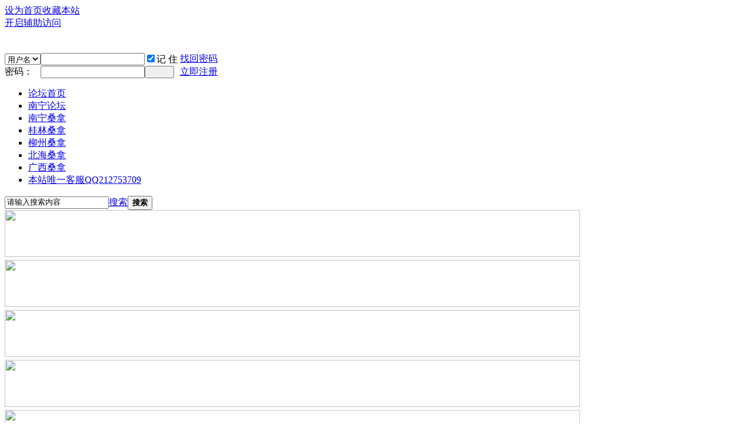

--- FILE ---
content_type: text/html; charset=utf-8
request_url: https://gxsnysh.com/thread-10420-1-1.html
body_size: 8864
content:

<!DOCTYPE html PUBLIC "-//W3C//DTD XHTML 1.0 Transitional//EN" "http://www.w3.org/TR/xhtml1/DTD/xhtml1-transitional.dtd">
<html xmlns="http://www.w3.org/1999/xhtml">
<head>
<meta http-equiv="Content-Type" content="text/html; charset=utf-8" />
<title>有偿求分享融水融安-南宁夜生活-南宁桑拿-南宁kb-gxsnc南宁桑拿论坛</title>
<link href="https://gxsnysh.com/thread-10420-1-1.html" rel="canonical" />
<meta name="keywords" content="有偿求分享融水融安" />
<meta name="description" content=" 有偿求分享融水融安 " />
<meta name="generator" content="Discuz! X3.2" />
<meta name="author" content="Discuz! Team and Comsenz UI Team" />
<meta name="copyright" content="2001-2013 Comsenz Inc." />
<meta name="MSSmartTagsPreventParsing" content="True" />
<meta http-equiv="MSThemeCompatible" content="Yes" />
        <meta name="robots" content="noarchive">
<base href="/" /><link rel="stylesheet" type="text/css" href="data/cache/style_7_common.css?rw8" /><link rel="stylesheet" type="text/css" href="data/cache/style_7_forum_viewthread.css?rw8" /><script type="text/javascript">var STYLEID = '7', STATICURL = 'static/', IMGDIR = 'template/huyouxiong_20150714/img', VERHASH = 'rw8', charset = 'utf-8', discuz_uid = '0', cookiepre = 'Hwqu_2132_', cookiedomain = '', cookiepath = '/', showusercard = '1', attackevasive = '0', disallowfloat = 'newthread', creditnotice = '1|威望|,2|金钱|,3|贡献|', defaultstyle = '', REPORTURL = 'aHR0cDovL2d4c255c2guY29tL3RocmVhZC0xMDQyMC0xLTEuaHRtbA==', SITEURL = 'https://gxsnysh.com/', JSPATH = 'static/js/', CSSPATH = 'data/cache/style_', DYNAMICURL = '';</script>
<script src="static/js/common.js?rw8" type="text/javascript"></script>
<meta name="application-name" content="" />
<meta name="msapplication-tooltip" content="" />
<meta name="msapplication-task" content="name=论坛首页;action-uri=https://gxsnysh.com/forum.php;icon-uri={Array
[siteurl]}template/huyouxiong_20150714/img/bbs.ico" />
<link rel="archives" title="" href="https://gxsnysh.com/archiver/" />
<script src="static/js/forum.js?rw8" type="text/javascript"></script>
<style>.fwin .m_c {background:#fff url(template/huyouxiong_20150714/img/comiis_loginbg.gif) no-repeat right 

bottom;}</style><meta name="robots" content="noarchive">
</head>
<body id="nv_forum" class="pg_viewthread mmrd" onkeydown="if(event.keyCode==27) return false;">
<div id="append_parent"></div><div id="ajaxwaitid"></div>
<div id="toptb" class="cl comiis_toptb">
<div class="wp">
<div class="z"><a href="javascript:;"  onclick="setHomepage('https://www.gxysh.com/');">设为首页</a><a href="https://www.gxysh.com/"  onclick="addFavorite(this.href, '');return false;">收藏本站</a></div>
<div class="y">
<a id="switchblind" href="javascript:;" onClick="toggleBlind(this)" title="开启辅助访问" 

class="switchblind">开启辅助访问</a>
</div>
</div>
</div>
<div id="qmenu_menu" class="p_pop blk" style="display: none;">
<div class="ptm pbw hm">
请 <a href="javascript:;" class="xi2" onclick="lsSubmit()"><strong>登录</strong></a> 后使用快捷导航<br />没有帐号？<a href="member.php?mod=register" class="xi2 xw1">立即注册</a>
</div>
<div id="fjump_menu" class="btda"></div></div><div id="hd">
<div class="wp">
<div class="hdc cl"><h2><a href="./" title=""><img src="template/huyouxiong_20150714/img/comiis_logo.png" alt="" border="0" /></a></h2><script src="static/js/logging.js?rw8" type="text/javascript"></script>
<form method="post" autocomplete="off" id="lsform" action="member.php?mod=logging&amp;action=login&amp;loginsubmit=yes&amp;infloat=yes&amp;lssubmit=yes" onsubmit="return lsSubmit();">
<div class="fastlg cl">
<span id="return_ls" style="display:none"></span>
<div class="y pns">
<table cellspacing="0" cellpadding="0">
<tr>
<td style="padding-left:0px;">
<span class="ftid">
<select name="fastloginfield" id="ls_fastloginfield" width="40" tabindex="900">
<option value="username">用户名</option>
<option value="email">Email</option>
</select>
</span>
<script type="text/javascript">simulateSelect('ls_fastloginfield')</script>
</td>
<td><input type="text" name="username" id="ls_username" autocomplete="off" class="px vm kmdlk" tabindex="901" /></td>
<td class="fastlg_l"><label for="ls_cookietime"><input type="checkbox" name="cookietime" id="ls_cookietime" class="pc" value="2592000" tabindex="903" checked="true" />记 住</label></td>
<td>&nbsp;<a href="javascript:;" onclick="showWindow('login', 'member.php?mod=logging&action=login&viewlostpw=1')">找回密码</a></td>
</tr>
<tr>
<td style="padding-left:0px;"><label for="ls_password" class="z psw_w" class="comiis_yhm">密码：</label></td>
<td><input type="password" name="password" id="ls_password" class="px vm kmdlk" autocomplete="off" tabindex="902" /></td>
<td class="fastlg_l"><button type="submit" class="pn vm kmdl" tabindex="904" style="width:50px;"><em>&nbsp;&nbsp;&nbsp;&nbsp;</em></button></td>
<td>&nbsp;<a href="member.php?mod=register" class="xi2">立即注册</a></td>
</tr>
</table>
<input type="hidden" name="quickforward" value="yes" />
<input type="hidden" name="handlekey" value="ls" />
</div>
</div>
</form>
</div>
<div class="gtyo" style="clear:both;"></div>
</div>	
<div class="comiis_nvbg">
<div id="nv" class="comiis_nv wp">

<ul><li id="mn_N6666" ><a href="/" hidefocus="true"  >论坛首页</a></li><li id="mn_N4597" ><a href="https://www.gxysh.com/forum-2-1.html" hidefocus="true"  >南宁论坛</a></li><li id="mn_N2bfb" ><a href="https://www.gxysh.com/forum-38-1.html" hidefocus="true"  >南宁桑拿</a></li><li id="mn_N7b25" ><a href="https://www.gxysh.com/forum-46-1.html" hidefocus="true"  >桂林桑拿</a></li><li id="mn_N0322" ><a href="https://www.gxysh.com/forum-45-1.html" hidefocus="true"  >柳州桑拿</a></li><li id="mn_Nc827" ><a href="https://www.gxysh.com/forum-47-1.html" hidefocus="true"  >北海桑拿</a></li><li id="mn_N565f" ><a href="https://www.gxysh.com/forum-37-1.html" hidefocus="true"  >广西桑拿</a></li><li id="mn_N49ef" ><a href="https://www.gxysh.com/thread-2192-1-1.html" hidefocus="true"  >本站唯一客服QQ212753709</a></li></ul>
</div>	
<div class="comiis_color"></div>
</div>	
</div>
<div class="comiis_main">
<div class="p_pop h_pop" id="mn_userapp_menu" style="display: none"></div>		
<div id="mu" class="cl comiisnavs"></div>
	
 
<div style="clear:both;"></div>
<div id="scbar" class="cl">
<form id="scbar_form" method="post" autocomplete="off" onsubmit="searchFocus($('scbar_txt'))" action="search.php?searchsubmit=yes" target="_blank">
<input type="hidden" name="mod" id="scbar_mod" value="search" />
<input type="hidden" name="formhash" value="e8b347c6" />
<input type="hidden" name="srchtype" value="title" />
<input type="hidden" name="srhfid" value="45" />
<input type="hidden" name="srhlocality" value="forum::viewthread" />
<table cellspacing="0" cellpadding="0">
<tr>
<td class="scbar_icon_td"></td>
<td class="scbar_txt_td"><input type="text" name="srchtxt" id="scbar_txt" value="请输入搜索内容" autocomplete="off" x-webkit-speech speech /></td>
<td class="scbar_type_td"><a href="javascript:;" id="scbar_type" class="xg1" onclick="showMenu(this.id)" hidefocus="true">搜索</a></td>
<td class="scbar_btn_td"><button type="submit" name="searchsubmit" id="scbar_btn" sc="1" class="pn pnc" value="true"><strong class="xi2">搜索</strong></button></td>
<td class="scbar_hot_td">
<div id="scbar_hot">
</div>
</td>
</tr>
</table>
</form>
</div>
<ul id="scbar_type_menu" class="p_pop" style="display: none;"><li><a href="javascript:;" rel="curforum" fid="45" >本版</a></li><li><a href="javascript:;" rel="user">用户</a></li></ul>
<script type="text/javascript">
initSearchmenu('scbar', '');
</script>
<div class="a_mu"><a href="https://www.gxysh.com/thread-4838-1-1.html"><img src="/template/huyouxiong_20150714/ads/a10.gif" width="978" height="80" style="margin-bottom:5px;"></a>
<a href="https://www.gxysh.com/thread-2827-1-1.html"><img src="/template/huyouxiong_20150714/ads/a169.jpg" width="978" height="80" style="margin-bottom:5px;"></a>
<a href="https://www.gxysh.com/thread-10810-1-1.html"><img src="/template/huyouxiong_20150714/ads/a175.jpg" width="978" height="80" style="margin-bottom:5px;"></a>
<a href="https://www.gxysh.com/thread-5216-1-1.html"><img src="/template/huyouxiong_20150714/ads/a155.jpg" width="978" height="80" style="margin-bottom:5px;"></a>
<a href="https://www.gxysh.com/thread-10810-1-1.html"><img src="/template/huyouxiong_20150714/ads/a175.jpg" width="978" height="80" style="margin-bottom:5px;"></a>
<a href="https://www.gxysh.com/thread-9035-1-1.html"><img src="/template/huyouxiong_20150714/ads/a101.jpg" width="978" height="80" style="margin-bottom:5px;"></a>
<a href="https://www.gxysh.com/thread-11080-1-1.html"><img src="/template/huyouxiong_20150714/ads/a187.jpg" width="978" height="80" style="margin-bottom:5px;"></a></div><script type="text/javascript">var fid = parseInt('45'), tid = parseInt('10420');</script>
<script src="static/js/forum_viewthread.js?rw8" type="text/javascript"></script>
<script type="text/javascript">zoomstatus = parseInt(1);var imagemaxwidth = '600';var aimgcount = new Array();</script>
<style id="diy_style" type="text/css">#frameIDUdwH {  margin:0px !important;border:0px !important;}#portal_block_287 {  margin:0px !important;border:0px !important;}#portal_block_287 .dxb_bc {  margin:0px !important;}#framecLlhI4 {  margin:0px !important;border:0px !important;}#portal_block_288 {  margin:0px !important;border:0px !important;}#portal_block_288 .dxb_bc {  margin:0px !important;}#frameedU2f0 {  margin:0px !important;border:0px !important;}#portal_block_289 {  margin:0px !important;border:0px !important;}#portal_block_289 .dxb_bc {  margin:0px !important;}#frameaiaA5i {  margin:0px !important;border:0px !important;}#portal_block_290 {  margin:0px !important;border:0px !important;}#portal_block_290 .dxb_bc {  margin:0px !important;}</style>
<!--[diy=diynavtop]--><div id="diynavtop" class="area"></div><!--[/diy]-->
<div id="pt" class="bm cl">
<div class="z">
<a href="./" class="nvhm" title="首页"></a><em>&raquo;</em><a href="forum.php">论坛首页</a> <em>&rsaquo;</em> <a href="forum.php?gid=1">广西人的夜生活网,丰富晚间生活</a> <em>&rsaquo;</em> <a href="forum-45-1.html">柳州桑拿</a> <em>&rsaquo;</em> <a href="thread-10420-1-1.html">有偿求分享融水融安</a>
</div>
</div>
<script src="https://pc1.gtimg.com/js/jquery-1.4.4.min.js" type="text/javascript"></script><script type="text/javascript">jQuery.noConflict();</script><script type="text/javascript">(function(d){j=d.createElement('script');j.src='//openapi.guanjia.qq.com/fcgi-bin/getdzjs?cmd=urlquery_utf-8_zh_cn';j.setAttribute('ime-cfg','lt=2');d.getElementsByTagName('head')[0].appendChild(j)})(document)</script><link rel="stylesheet" type="text/css" href="https://s.pc.qq.com/discuz/css/style.css" /><!--BS filter today --><style id="diy_style" type="text/css">#frameIDUdwH {  margin:0px !important;border:0px !important;}#portal_block_287 {  margin:0px !important;border:0px !important;}#portal_block_287 .dxb_bc {  margin:0px !important;}#framecLlhI4 {  margin:0px !important;border:0px !important;}#portal_block_288 {  margin:0px !important;border:0px !important;}#portal_block_288 .dxb_bc {  margin:0px !important;}#frameedU2f0 {  margin:0px !important;border:0px !important;}#portal_block_289 {  margin:0px !important;border:0px !important;}#portal_block_289 .dxb_bc {  margin:0px !important;}#frameaiaA5i {  margin:0px !important;border:0px !important;}#portal_block_290 {  margin:0px !important;border:0px !important;}#portal_block_290 .dxb_bc {  margin:0px !important;}</style>
<div class="wp">
<!--[diy=diy1]--><div id="diy1" class="area"></div><!--[/diy]-->
</div>
<div class="comiis_radio">
<h2><span><A href="#" target="_blank">自定内容</A>|<A href="#" target="_blank">自定内容</A>|<A href="#" target="_blank">自定内容</A>|<A href="#" target="_blank">自定内容</A></span>摄影大秀场</h2>
<div class="comiis_radioBg">
<ul>
<li class="li">
<dl class="comiis_radioDl">
<dt><!--[diy=comiis_gbt01]--><div id="comiis_gbt01" class="area"><div id="frameIDUdwH" class=" frame move-span cl frame-1"><div id="frameIDUdwH_left" class="column frame-1-c"><div id="frameIDUdwH_left_temp" class="move-span temp"></div><div id="portal_block_287" class="block move-span"><div id="portal_block_287_content" class="dxb_bc"><div class="div">
<a href="thread-11370-1-1.html" target="_blank" title="南宁青秀，❤️❤️海选 水床 鸳鸯浴 spa会所❤️❤️"><img src="data/attachment/block/68/68d4ed6a3452cc473854b1e500ebac07.jpg" width="114" height="90" class="kmxx"/></a>
<p><a href="thread-11370-1-1.html" target="_blank" title="南宁青秀，❤️❤️海选 水床 鸳鸯浴 spa会所❤️❤️">南宁青秀，❤️❤️</a></p>
</div><div class="div">
<a href="thread-11368-1-1.html" target="_blank" title="本狼玩过颜值最高一位美人"><img src="data/attachment/block/db/db65542bb7f0c2724dad7b948753d3ca.jpg" width="114" height="90" class="kmxx"/></a>
<p><a href="thread-11368-1-1.html" target="_blank" title="本狼玩过颜值最高一位美人">本狼玩过颜值最高一</a></p>
</div></div></div></div></div></div><!--[/diy]--></dt>
<dd><!--[diy=comiis_gbt02]--><div id="comiis_gbt02" class="area"><div id="framecLlhI4" class=" frame move-span cl frame-1"><div id="framecLlhI4_left" class="column frame-1-c"><div id="framecLlhI4_left_temp" class="move-span temp"></div><div id="portal_block_288" class="block move-span"><div id="portal_block_288_content" class="dxb_bc"><ul class="radioUl"><li><a href="thread-11370-1-1.html" target="_blank" title="南宁青秀，❤️❤️海选 水床 鸳鸯浴 spa会所❤️❤️">南宁青秀，❤️❤️海选 水床 鸳鸯</a></li><li><a href="thread-11369-1-1.html" target="_blank" title="一个南宁中专太妹">一个南宁中专太妹</a></li><li><a href="thread-11368-1-1.html" target="_blank" title="本狼玩过颜值最高一位美人">本狼玩过颜值最高一位美人</a></li><li><a href="thread-11366-1-1.html" target="_blank" title="河池宜州资源">河池宜州资源</a></li><li><a href="thread-11364-1-1.html" target="_blank" title="赵单男">赵单男</a></li></ul>
</div></div></div></div></div><!--[/diy]--></dd>			
</dl>
</li>
<li class="li">
<dl class="comiis_radioDl">
<dt><!--[diy=comiis_gbt03]--><div id="comiis_gbt03" class="area"><div id="frameedU2f0" class=" frame move-span cl frame-1"><div id="frameedU2f0_left" class="column frame-1-c"><div id="frameedU2f0_left_temp" class="move-span temp"></div><div id="portal_block_289" class="block move-span"><div id="portal_block_289_content" class="dxb_bc"><div class="div">
<a href="thread-11349-1-1.html" target="_blank" title="南宁出击袜xing感女"><img src="data/attachment/block/57/57a3159a2aa4c0c76dd521ef0a1f149b.jpg" width="114" height="90" class="kmxx"/></a>
<p><a href="thread-11349-1-1.html" target="_blank" title="南宁出击袜xing感女">南宁出击袜xing感女</a></p>
</div><div class="div">
<a href="thread-11348-1-1.html" target="_blank" title="极品圆润**点粉小妹"><img src="data/attachment/block/2b/2b3f4c1d2fd5564fa9f7fff899b1d681.jpg" width="114" height="90" class="kmxx"/></a>
<p><a href="thread-11348-1-1.html" target="_blank" title="极品圆润**点粉小妹">极品圆润**点粉小妹</a></p>
</div></div></div></div></div></div><!--[/diy]--></dt>
<dd><!--[diy=comiis_gbt04]--><div id="comiis_gbt04" class="area"><div id="frameaiaA5i" class=" frame move-span cl frame-1"><div id="frameaiaA5i_left" class="column frame-1-c"><div id="frameaiaA5i_left_temp" class="move-span temp"></div><div id="portal_block_290" class="block move-span"><div id="portal_block_290_content" class="dxb_bc"><ul class="radioUl"><li><a href="thread-11362-1-1.html" target="_blank" title="有没有精通罗赖情况的表哥">有没有精通罗赖情况的表哥</a></li><li><a href="thread-11361-1-1.html" target="_blank" title="朗西夜市">朗西夜市</a></li><li><a href="thread-11356-1-1.html" target="_blank" title="哪里有会丝足足j的吗南宁">哪里有会丝足足j的吗南宁</a></li><li><a href="thread-11350-1-1.html" target="_blank" title="有没有南宁会丝足j">有没有南宁会丝足j</a></li><li><a href="thread-11349-1-1.html" target="_blank" title="南宁出击袜xing感女">南宁出击袜xing感女</a></li></ul>
</div></div></div></div></div><!--[/diy]--></dd>			
</dl>
</li></ul></div>
</div>
<div id="ct" class="wp cl">
<div id="pgt" class="pgs mbm cl ">
<div class="pgt"></div>
<span class="y pgb"><a href="forum-45-1.html">返回列表</a></span>
<a id="newspecial" onmouseover="$('newspecial').id = 'newspecialtmp';this.id = 'newspecial';showMenu({'ctrlid':this.id})" onclick="showWindow('newthread', 'forum.php?mod=post&action=newthread&fid=45')" href="javascript:;" title="发新帖"><img src="template/huyouxiong_20150714/img/pn_post.png" alt="发新帖" /></a></div>
<div id="postlist" class="pl bm qzas comiis_x0">
<table cellspacing="0" cellpadding="0" class="comiis_viewtop">
<tr>
<td class="plc ptm pbn vwthd">
<div class="y">
<a href="forum.php?mod=viewthread&amp;action=printable&amp;tid=10420" title="打印" target="_blank"><img src="template/huyouxiong_20150714/img/print.png" alt="打印" class="vm" /></a>
<a href="forum.php?mod=redirect&amp;goto=nextoldset&amp;tid=10420" title="上一主题"><img src="template/huyouxiong_20150714/img/thread-prev.png" alt="上一主题" class="vm" /></a>
<a href="forum.php?mod=redirect&amp;goto=nextnewset&amp;tid=10420" title="下一主题"><img src="template/huyouxiong_20150714/img/thread-next.png" alt="下一主题" class="vm" /></a>
</div>
<h1 class="ts">
<span id="thread_subject">有偿求分享融水融安</span>
</h1>
<span>
&nbsp;<img src="template/huyouxiong_20150714/img/hot_3.gif" alt="" title="热度: 4" />
<a href="thread-10420-1-1.html" onclick="return copyThreadUrl(this, '')" >[复制链接]</a>
</span>
</td>
</tr>
</table>
<div id="post_940057"  class="comiis_vrx" style="border-radius:0px 0px 4px 4px;"><table id="pid940057" class="plhin" summary="pid940057" cellspacing="0" cellpadding="0">
<tr>
	
<td class="plc" style="width:100%">
<div class="pi" style="height:48px">
<div id="fj" class="y">
<label class="z">电梯直达</label>
<input type="text" class="px p_fre z" size="2" onkeyup="$('fj_btn').href='forum.php?mod=redirect&ptid=10420&authorid=0&postno='+this.value" onkeydown="if(event.keyCode==13) {window.location=$('fj_btn').href;return false;}" title="跳转到指定楼层" />
<a href="javascript:;" id="fj_btn" class="z" title="跳转到指定楼层"><img src="template/huyouxiong_20150714/img/fj_btn.png" alt="跳转到指定楼层" class="vm" /></a>
</div>
<strong>
<a href="thread-10420-1-1.html"   id="postnum940057" onclick="setCopy(this.href, '帖子地址复制成功');return false;">
楼主</a>
</strong>
<div class="pti">
<div class="pdbt">
</div>
<div class="authi">
<a href="space-uid-41914.html" target="_blank" class="xi2 z" style="padding-right:10px;"><img src="https://www.gxysh.com/uc_server/avatar.php?uid=41914&size=small" /></a>
<img class="authicn vm" id="authicon940057" src="static/image/common/online_member.gif" />
<em id="authorposton940057">发表于 2022-12-3 12:19:05</em>
<span class="xg1">来自手机</span>
<span class="pipe">|</span>
<a href="forum.php?mod=viewthread&amp;tid=10420&amp;page=1&amp;authorid=41914" rel="nofollow">只看该作者</a>
<span class="none"><img src="template/huyouxiong_20150714/img/arw_r.gif" class="vm" alt="回帖奖励" /></span>
<span class="pipe show">|</span><a href="forum.php?mod=viewthread&amp;tid=10420&amp;extra=page%3D1&amp;ordertype=1"  class="show">倒序浏览</a>
<span class="pipe show">|</span><a href="javascript:;" onclick="readmode($('thread_subject').innerHTML, 940057);" class="show">阅读模式</a>
</div>
</div>
</div><div class="pct"><style type="text/css">.pcb{margin-right:0}</style><div class="pcb">
 
<div class="t_fsz">
<table cellspacing="0" cellpadding="0"><tr><td class="t_f" id="postmessage_940057">
如题有偿分融水融安</td></tr></table>


</div>
<div id="comment_940057" class="cm">
</div>

<div id="post_rate_div_940057"></div>
</div>
</div>
</td></tr>
<tr><td class="plc plm">
<div id="p_btn" class="mtw mbm hm cl">
<a href="home.php?mod=spacecp&amp;ac=favorite&amp;type=thread&amp;id=10420&amp;formhash=e8b347c6" id="k_favorite" onclick="showWindow(this.id, this.href, 'get', 0);" onmouseover="this.title = $('favoritenumber').innerHTML + ' 人收藏'" title="收藏本帖"><i><img src="template/huyouxiong_20150714/img/fav.gif" alt="收藏" />收藏<span id="favoritenumber" style="display:none">0</span></i></a>
</div>
</td>
</tr>
<tr id="_postposition940057"></tr>
<tr>
<td class="plc" style="overflow:visible;--> width:100%">
<div class="po hin">
<div class="pob cl">
<em>
<a class="fastre" href="forum.php?mod=post&amp;action=reply&amp;fid=45&amp;tid=10420&amp;reppost=940057&amp;extra=page%3D1&amp;page=1" onclick="showWindow('reply', this.href)">回复</a>
</em>
<p>
<a href="javascript:;" id="mgc_post_940057" onmouseover="showMenu(this.id)" class="showmenu">使用道具</a>
<a href="javascript:;" onclick="showWindow('miscreport940057', 'misc.php?mod=report&rtype=post&rid=940057&tid=10420&fid=45', 'get', -1);return false;">举报</a>
</p>
<ul id="mgc_post_940057_menu" class="p_pop mgcmn" style="display: none;">
</ul>
<script type="text/javascript" reload="1">checkmgcmn('post_940057')</script>
</div>
</div>
</td>
</tr>
</table>
</div><div id="post_942183"  class="comiis_vrx"><table id="pid942183" class="plhin" summary="pid942183" cellspacing="0" cellpadding="0">
<tr>
	
<td class="plc" style="width:100%">
<div class="pi" style="height:48px">
<strong>
<a href="forum.php?mod=redirect&goto=findpost&ptid=10420&pid=942183"   id="postnum942183" onclick="setCopy(this.href, '帖子地址复制成功');return false;">
沙发</a>
</strong>
<div class="pti">
<div class="pdbt">
</div>
<div class="authi">
<a href="space-uid-38516.html" target="_blank" class="xi2 z" style="padding-right:10px;"><img src="https://www.gxysh.com/uc_server/avatar.php?uid=38516&size=small" /></a>
<img class="authicn vm" id="authicon942183" src="static/image/common/online_member.gif" />
<em id="authorposton942183">发表于 2022-12-8 18:52:36</em>
<span class="pipe">|</span>
<a href="forum.php?mod=viewthread&amp;tid=10420&amp;page=1&amp;authorid=38516" rel="nofollow">只看该作者</a>
</div>
</div>
</div><div class="pct"><div class="pcb">
<div class="t_fsz">
<table cellspacing="0" cellpadding="0"><tr><td class="t_f" id="postmessage_942183">
<i class="pstatus"> 本帖最后由 zzz668 于 2023-1-7 18:37 编辑 </i><br />
<br />
<font color="#ff0000"><font color="Red">南宁六年老字号</font><br />
<font color="#ff0000">KB，中端，高端</font><br />
<font color="#ff0000">微信：AHK0731</font></font><br />
</td></tr></table>


</div>
<div id="comment_942183" class="cm">
</div>

<div id="post_rate_div_942183"></div>
</div>
</div>
</td></tr>
<tr><td class="plc plm">
</td>
</tr>
<tr id="_postposition942183"></tr>
<tr>
<td class="plc" style="overflow:visible;--> width:100%">
<div class="po hin">
<div class="pob cl">
<em>
<a class="fastre" href="forum.php?mod=post&amp;action=reply&amp;fid=45&amp;tid=10420&amp;repquote=942183&amp;extra=page%3D1&amp;page=1" onclick="showWindow('reply', this.href)">回复</a>
</em>
<p>
<a href="javascript:;" id="mgc_post_942183" onmouseover="showMenu(this.id)" class="showmenu">使用道具</a>
<a href="javascript:;" onclick="showWindow('miscreport942183', 'misc.php?mod=report&rtype=post&rid=942183&tid=10420&fid=45', 'get', -1);return false;">举报</a>
</p>
<ul id="mgc_post_942183_menu" class="p_pop mgcmn" style="display: none;">
</ul>
<script type="text/javascript" reload="1">checkmgcmn('post_942183')</script>
</div>
</div>
</td>
</tr>
</table>
</div><div id="post_1028708"  class="comiis_vrx"><table id="pid1028708" class="plhin" summary="pid1028708" cellspacing="0" cellpadding="0">
<tr>
	
<td class="plc" style="width:100%">
<div class="pi" style="height:48px">
<strong>
<a href="forum.php?mod=redirect&goto=findpost&ptid=10420&pid=1028708"   id="postnum1028708" onclick="setCopy(this.href, '帖子地址复制成功');return false;">
板凳</a>
</strong>
<div class="pti">
<div class="pdbt">
</div>
<div class="authi">
<a href="space-uid-49519.html" target="_blank" class="xi2 z" style="padding-right:10px;"><img src="https://www.gxysh.com/uc_server/avatar.php?uid=49519&size=small" /></a>
<img class="authicn vm" id="authicon1028708" src="static/image/common/online_member.gif" />
<em id="authorposton1028708">发表于 2024-5-7 00:12:43</em>
<span class="xg1">来自手机</span>
<span class="pipe">|</span>
<a href="forum.php?mod=viewthread&amp;tid=10420&amp;page=1&amp;authorid=49519" rel="nofollow">只看该作者</a>
</div>
</div>
</div><div class="pct"><div class="pcb">
<div class="t_fsz">
<table cellspacing="0" cellpadding="0"><tr><td class="t_f" id="postmessage_1028708">
我们一起玩</td></tr></table>


</div>
<div id="comment_1028708" class="cm">
</div>

<div id="post_rate_div_1028708"></div>
</div>
</div>
</td></tr>
<tr><td class="plc plm">
</td>
</tr>
<tr id="_postposition1028708"></tr>
<tr>
<td class="plc" style="overflow:visible;--> width:100%">
<div class="po hin">
<div class="pob cl">
<em>
<a class="fastre" href="forum.php?mod=post&amp;action=reply&amp;fid=45&amp;tid=10420&amp;repquote=1028708&amp;extra=page%3D1&amp;page=1" onclick="showWindow('reply', this.href)">回复</a>
</em>
<p>
<a href="javascript:;" id="mgc_post_1028708" onmouseover="showMenu(this.id)" class="showmenu">使用道具</a>
<a href="javascript:;" onclick="showWindow('miscreport1028708', 'misc.php?mod=report&rtype=post&rid=1028708&tid=10420&fid=45', 'get', -1);return false;">举报</a>
</p>
<ul id="mgc_post_1028708_menu" class="p_pop mgcmn" style="display: none;">
</ul>
<script type="text/javascript" reload="1">checkmgcmn('post_1028708')</script>
</div>
</div>
</td>
</tr>
</table>
</div><div id="post_1069193"  class="comiis_vrx"><table id="pid1069193" class="plhin" summary="pid1069193" cellspacing="0" cellpadding="0">
<tr>
	
<td class="plc" style="width:100%">
<div class="pi" style="height:48px">
<strong>
<a href="forum.php?mod=redirect&goto=findpost&ptid=10420&pid=1069193"   id="postnum1069193" onclick="setCopy(this.href, '帖子地址复制成功');return false;">
地板</a>
</strong>
<div class="pti">
<div class="pdbt">
</div>
<div class="authi">
<a href="space-uid-35767.html" target="_blank" class="xi2 z" style="padding-right:10px;"><img src="https://www.gxysh.com/uc_server/avatar.php?uid=35767&size=small" /></a>
<img class="authicn vm" id="authicon1069193" src="static/image/common/online_member.gif" />
<em id="authorposton1069193">发表于 2026-1-11 18:23:10</em>
<span class="xg1">来自手机</span>
<span class="pipe">|</span>
<a href="forum.php?mod=viewthread&amp;tid=10420&amp;page=1&amp;authorid=35767" rel="nofollow">只看该作者</a>
</div>
</div>
</div><div class="pct"><div class="pcb">
<div class="t_fsz">
<table cellspacing="0" cellpadding="0"><tr><td class="t_f" id="postmessage_1069193">
Bdbudbdhjdbd</td></tr></table>


</div>
<div id="comment_1069193" class="cm">
</div>

<div id="post_rate_div_1069193"></div>
</div>
</div>
</td></tr>
<tr><td class="plc plm">
</td>
</tr>
<tr id="_postposition1069193"></tr>
<tr>
<td class="plc" style="overflow:visible;--> width:100%">
<div class="po hin">
<div class="pob cl">
<em>
<a class="fastre" href="forum.php?mod=post&amp;action=reply&amp;fid=45&amp;tid=10420&amp;repquote=1069193&amp;extra=page%3D1&amp;page=1" onclick="showWindow('reply', this.href)">回复</a>
</em>
<p>
<a href="javascript:;" id="mgc_post_1069193" onmouseover="showMenu(this.id)" class="showmenu">使用道具</a>
<a href="javascript:;" onclick="showWindow('miscreport1069193', 'misc.php?mod=report&rtype=post&rid=1069193&tid=10420&fid=45', 'get', -1);return false;">举报</a>
</p>
<ul id="mgc_post_1069193_menu" class="p_pop mgcmn" style="display: none;">
</ul>
<script type="text/javascript" reload="1">checkmgcmn('post_1069193')</script>
</div>
</div>
</td>
</tr>
</table>
</div><div id="post_1069249"  class="comiis_vrx"><table id="pid1069249" class="plhin" summary="pid1069249" cellspacing="0" cellpadding="0">
<tr>
	
<td class="plc" style="width:100%">
<div class="pi" style="height:48px">
<strong>
<a href="forum.php?mod=redirect&goto=findpost&ptid=10420&pid=1069249"   id="postnum1069249" onclick="setCopy(this.href, '帖子地址复制成功');return false;">
<em>5</em><sup>#</sup></a>
</strong>
<div class="pti">
<div class="pdbt">
</div>
<div class="authi">
<a href="space-uid-54942.html" target="_blank" class="xi2 z" style="padding-right:10px;"><img src="https://www.gxysh.com/uc_server/avatar.php?uid=54942&size=small" /></a>
<img class="authicn vm" id="authicon1069249" src="static/image/common/online_member.gif" />
<em id="authorposton1069249">发表于 2026-1-12 15:00:24</em>
<span class="pipe">|</span>
<a href="forum.php?mod=viewthread&amp;tid=10420&amp;page=1&amp;authorid=54942" rel="nofollow">只看该作者</a>
</div>
</div>
</div><div class="pct"><div class="pcb">
<div class="t_fsz">
<table cellspacing="0" cellpadding="0"><tr><td class="t_f" id="postmessage_1069249">
meiyou&nbsp; &nbsp;&nbsp; &nbsp;&nbsp; &nbsp;&nbsp;&nbsp;</td></tr></table>


</div>
<div id="comment_1069249" class="cm">
</div>

<div id="post_rate_div_1069249"></div>
</div>
</div>
</td></tr>
<tr><td class="plc plm">
</td>
</tr>
<tr id="_postposition1069249"></tr>
<tr>
<td class="plc" style="overflow:visible;--> width:100%">
<div class="po hin">
<div class="pob cl">
<em>
<a class="fastre" href="forum.php?mod=post&amp;action=reply&amp;fid=45&amp;tid=10420&amp;repquote=1069249&amp;extra=page%3D1&amp;page=1" onclick="showWindow('reply', this.href)">回复</a>
</em>
<p>
<a href="javascript:;" id="mgc_post_1069249" onmouseover="showMenu(this.id)" class="showmenu">使用道具</a>
<a href="javascript:;" onclick="showWindow('miscreport1069249', 'misc.php?mod=report&rtype=post&rid=1069249&tid=10420&fid=45', 'get', -1);return false;">举报</a>
</p>
<ul id="mgc_post_1069249_menu" class="p_pop mgcmn" style="display: none;">
</ul>
<script type="text/javascript" reload="1">checkmgcmn('post_1069249')</script>
</div>
</div>
</td>
</tr>
</table>
</div><div id="postlistreply" class="pl"><div id="post_new" class="viewthread_table comiis_vrx" style="display: none"></div></div>
</div>
<form method="post" autocomplete="off" name="modactions" id="modactions">
<input type="hidden" name="formhash" value="e8b347c6" />
<input type="hidden" name="optgroup" />
<input type="hidden" name="operation" />
<input type="hidden" name="listextra" value="page%3D1" />
<input type="hidden" name="page" value="1" />
</form>
<div class="pgs mtm mbm cl">
<span class="pgb y"><a href="forum-45-1.html">返回列表</a></span>
<a id="newspecialtmp" onmouseover="$('newspecial').id = 'newspecialtmp';this.id = 'newspecial';showMenu({'ctrlid':this.id})" onclick="showWindow('newthread', 'forum.php?mod=post&action=newthread&fid=45')" href="javascript:;" title="发新帖"><img src="template/huyouxiong_20150714/img/pn_post.png" alt="发新帖" /></a>
</div>
<!--[diy=diyfastposttop]--><div id="diyfastposttop" class="area"></div><!--[/diy]-->
<div class="bm_h kmtx">
<h2>发表回复</h2>
</div><script type="text/javascript">
var postminchars = parseInt('10');
var postmaxchars = parseInt('20000');
var disablepostctrl = parseInt('0');
</script>

<div id="f_pst" class="pl bm bmw">
<form method="post" autocomplete="off" id="fastpostform" action="forum.php?mod=post&amp;action=reply&amp;fid=45&amp;tid=10420&amp;extra=page%3D1&amp;replysubmit=yes&amp;infloat=yes&amp;handlekey=fastpost" onSubmit="return fastpostvalidate(this)">
<table cellspacing="0" cellpadding="0">
<tr>
<td class="pls">
</td>
<td class="plc">

<span id="fastpostreturn"></span>


<div class="cl">
<div id="fastsmiliesdiv" class="y"><div id="fastsmiliesdiv_data"><div id="fastsmilies"></div></div></div><div class="hasfsl" id="fastposteditor">
<div class="tedt mtn">
<div class="bar">
<span class="y">
<a href="forum.php?mod=post&amp;action=reply&amp;fid=45&amp;tid=10420" onclick="return switchAdvanceMode(this.href)">高级模式</a>
</span><script src="static/js/seditor.js?rw8" type="text/javascript"></script>
<div class="fpd">
<a href="javascript:;" title="文字加粗" class="fbld">B</a>
<a href="javascript:;" title="设置文字颜色" class="fclr" id="fastpostforecolor">Color</a>
<a id="fastpostimg" href="javascript:;" title="图片" class="fmg">Image</a>
<a id="fastposturl" href="javascript:;" title="添加链接" class="flnk">Link</a>
<a id="fastpostquote" href="javascript:;" title="引用" class="fqt">Quote</a>
<a id="fastpostcode" href="javascript:;" title="代码" class="fcd">Code</a>
<a href="javascript:;" class="fsml" id="fastpostsml">Smilies</a>
</div></div>
<div class="area">
<div class="pt hm">
您需要登录后才可以回帖 <a href="member.php?mod=logging&amp;action=login" onclick="showWindow('login', this.href)" class="xi2">登录</a> | <a href="member.php?mod=register" class="xi2">立即注册</a>
</div>
</div>
</div>
</div>
</div>
<div id="seccheck_fastpost">
</div>


<input type="hidden" name="formhash" value="e8b347c6" />
<input type="hidden" name="usesig" value="" />
<input type="hidden" name="subject" value="  " />
<p class="ptm pnpost">
<a href="home.php?mod=spacecp&amp;ac=credit&amp;op=rule&amp;fid=45" class="y" target="_blank">本版积分规则</a>
<button type="button" onclick="showWindow('login', 'member.php?mod=logging&action=login&guestmessage=yes')" onmouseover="checkpostrule('seccheck_fastpost', 'ac=reply');this.onmouseover=null" name="replysubmit" id="fastpostsubmit" class="pn pnc vm" value="replysubmit" tabindex="5"><strong>发表回复</strong></button>
<label for="fastpostrefresh"><input id="fastpostrefresh" type="checkbox" class="pc" />回帖后跳转到最后一页</label>
<script type="text/javascript">if(getcookie('fastpostrefresh') == 1) {$('fastpostrefresh').checked=true;}</script>
</p>
</td>
</tr>
</table>
</form>
</div><script type="text/javascript">document.onkeyup = function(e){keyPageScroll(e, 0, 0, 'forum.php?mod=viewthread&tid=10420', 1);}</script>
</div>
<div class="wp mtn">
<!--[diy=diy3]--><div id="diy3" class="area"></div><!--[/diy]-->
</div>
<script type="text/javascript">
function succeedhandle_followmod(url, msg, values) {
var fObj = $('followmod_'+values['fuid']);
if(values['type'] == 'add') {
fObj.innerHTML = '不收听';
fObj.href = 'home.php?mod=spacecp&ac=follow&op=del&fuid='+values['fuid'];
} else if(values['type'] == 'del') {
fObj.innerHTML = '收听TA';
fObj.href = 'home.php?mod=spacecp&ac=follow&op=add&hash=e8b347c6&fuid='+values['fuid'];
}
}
fixed_avatar([940057,942183,1028708,1069193,1069249], 1);
</script></div>
</div></div>
<div style="clear:both;"></div>
<div class="comiis_fmain">
<div id="ft" class="comiis_footer wp oayp">

<div id="flk" class="y">
<p>
<a href="archiver/" >Archiver</a><span class="pipe">|</span><a href="forum.php?mobile=yes" >手机版</a><span class="pipe">|</span><a href="forum.php?mod=misc&action=showdarkroom" >小黑屋</a><span class="pipe">|</span><strong><a href="" target="_blank"></a></strong>
&nbsp;<a href="http://discuz.qq.com/service/security" target="_blank" title="防水墙保卫网站远离侵害"><img src="static/image/common/security.png"></a><script>
var _hmt = _hmt || [];
(function() {
  var hm = document.createElement("script");
  hm.src = "https://hm.baidu.com/hm.js?fa6f98438f30b795871484226bdf82b3";
  var s = document.getElementsByTagName("script")[0]; 
  s.parentNode.insertBefore(hm, s);
})();
</script></p>
<p class="xs0">
GMT+8, 2026-1-23 06:01<span id="debuginfo">
, Processed in 0.199843 second(s), 29 queries
, Gzip On.
</span>
</p>
</div>
<div id="frt">

<p class="xs0">Copyright &copy; 2018-2021 Design: <a href="" target="_blank" rel="nofollow" title="广西夜生活">广西夜生活</a></p>
</div>
</div>
</div>
<script src="home.php?mod=misc&ac=sendmail&rand=1769119268" type="text/javascript"></script>
<div id="scrolltop">
<span><a href="forum.php?mod=post&amp;action=reply&amp;fid=45&amp;tid=10420&amp;extra=page%3D1&amp;page=1" onclick="showWindow('reply', this.href)" class="replyfast" title="快速回复"><b>快速回复</b></a></span>
<span hidefocus="true"><a title="返回顶部" onclick="window.scrollTo('0','0')" class="scrolltopa" ><b>返回顶部</b></a></span>
<span>
<a href="forum-45-1.html" hidefocus="true" class="returnlist" title="返回列表"><b>返回列表</b></a>
</span>
</div>
<script type="text/javascript">_attachEvent(window, 'scroll', function () { showTopLink(); });checkBlind();</script>
			<div id="discuz_tips" style="display:none;"></div>
			<script type="text/javascript">
				var tipsinfo = '62513605|X3.2|0.6||0||0|7|1769119268|a7774012c3b400489c5145875504f646|2';
			</script>
			<script src="https://discuz.gtimg.cn/cloud/scripts/discuz_tips.js?v=1" type="text/javascript" charset="UTF-8"></script><script defer src="https://static.cloudflareinsights.com/beacon.min.js/vcd15cbe7772f49c399c6a5babf22c1241717689176015" integrity="sha512-ZpsOmlRQV6y907TI0dKBHq9Md29nnaEIPlkf84rnaERnq6zvWvPUqr2ft8M1aS28oN72PdrCzSjY4U6VaAw1EQ==" data-cf-beacon='{"version":"2024.11.0","token":"73f0b5b98dd345f9ace43db5fb05f7b8","r":1,"server_timing":{"name":{"cfCacheStatus":true,"cfEdge":true,"cfExtPri":true,"cfL4":true,"cfOrigin":true,"cfSpeedBrain":true},"location_startswith":null}}' crossorigin="anonymous"></script>
</body>
</html>
